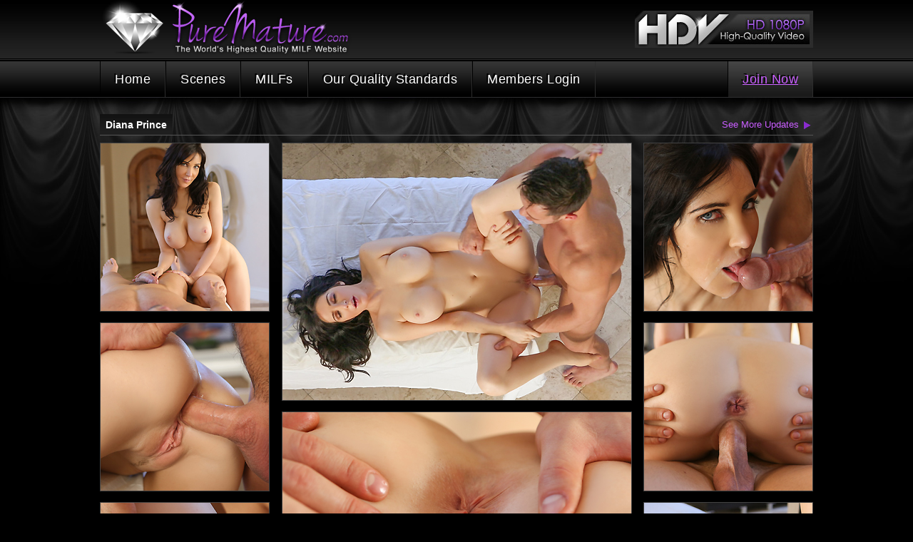

--- FILE ---
content_type: text/html; charset=UTF-8
request_url: https://puremature.com/galleries/pb01/pb01_dianaprince/index.html?nats=MjY3NDI6MjoxMzY,0,0,0,29190
body_size: 2445
content:
<!DOCTYPE html PUBLIC "-//W3C//DTD XHTML 1.0 Transitional//EN" "http://www.w3.org/TR/xhtml1/DTD/xhtml1-transitional.dtd">
<html xmlns="http://www.w3.org/1999/xhtml">
<head>
<script>(function(e,t,n,i,s,a,c){e[n]=e[n]||function(){(e[n].q=e[n].q||[]).push(arguments)}
;a=t.createElement(i);c=t.getElementsByTagName(i)[0];a.async=true;a.src=s
;c.parentNode.insertBefore(a,c)
})(window,document,"galite","script","https://cdn.jsdelivr.net/npm/ga-lite@2/dist/ga-lite.min.js");
galite('create', 'UA-123751916-2', 'auto', 'amavalet');
galite('amavalet.send', 'pageview');</script><meta name="description" content="Gallery of  on puremature.com. Experience the highest quality gorgeous MILF's in Full HD High Definition 1080p porn videos. Watch the Hottest Mature Babes, Updated Daily."><meta name="keywords" content="gallery, gallery of , , milf, hd, hd milf porn, mature porn movies ,hd moms fucking, cougars, high definition"><meta http-equiv="Content-Type" content="text/html; charset=utf-8">
<title>Gallery of  - HD MILF Porn Movies - Pure Mature</title>
<style>
@charset "utf-8";
/* CSS Document */

* { margin:0; padding:0; }

body {
	background:#000 url(https://images.galleries.pornpros.com/galleries.puremature.com/htdocs/pb01/pb01_dianaprince/images/bgsprite.jpg) top left repeat-x;
	color:#fff;
	font:13px Helvetica, Arial, sans-serif;
}
a { color:#c95eff; }
a:hover { color:#892ccf; }
em {
	color:#FFF;
	font-style:normal;
	font-weight:bold;
}

#header {
	margin:0 auto;
	height:150px;
	overflow:hidden;
	width:1000px;
}
h1#logo {
	background:url(https://images.galleries.pornpros.com/galleries.puremature.com/htdocs/pb01/pb01_dianaprince/images/logo.png);
	float:left;
	height:79px;
	text-indent:-9999px;
	width:376px;
}
h1#logo a {
	display:block;
	height:79px;
	width:376px;
}
h2#hdv {
	background:url(https://images.galleries.pornpros.com/galleries.puremature.com/htdocs/pb01/pb01_dianaprince/images/hdv.jpg);
	float:right;
	height:52px;
	margin-top:15px;
	text-indent:-9999px;
	width:250px;
}
#nav { list-style:none; position: absolute; width: 1000px; overflow:hidden; top: 86px; }
#nav li { float: left; }
#nav li a, #nav li span { background: none; display: block; height: 50px; line-height: 50px; padding: 0 20px; color: #FFF; text-decoration: none; font-size: 18px; letter-spacing: .5px; border-right: 1px solid #2C2C2C; border-left: 1px solid #000; text-shadow: black -2px -2px 0; }
#nav li a:hover, #nav li.selected a, #nav li.selected span { background: #3e3e3e url(https://images.galleries.pornpros.com/galleries.puremature.com/htdocs/pb01/pb01_dianaprince/images/gradsprite.jpg) repeat-x; text-shadow: #FFF 0 0 3px; }
#nav li.selected a, #nav li.selected span { text-shadow: black -2px -2px 0; color:#c95eff; }
#nav li.selected a:hover { background-image: none; background-color: #3E3E3E; text-shadow: #892cce 0 0 2px; }
#nav li.navright { float: right; }
#nav li.navright a { text-decoration: underline; }

#page {
	margin:0 auto;
	overflow:hidden;
	width:1000px;
}

.heading {
	border-bottom:1px solid #555;
	margin:10px 0;
	overflow:hidden;
}
.heading h3 {
	background:url(https://images.galleries.pornpros.com/galleries.puremature.com/htdocs/pb01/pb01_dianaprince/images/h3-bg.png) bottom left repeat-x;
	float:left;
	font-size:14px;
	font-weight:bold;
	height:29px;
	line-height:30px;
	padding:0 8px;
}
.heading a {
	background:url(https://images.galleries.pornpros.com/galleries.puremature.com/htdocs/pb01/pb01_dianaprince/images/icons16.png) right -89px no-repeat;
	display:block;
	float:right;
	height:29px;
	line-height:30px;
	padding-right:20px;
	text-align:right;
	text-decoration:none;
	width:250px;
}
.hr {
	border-bottom:1px solid #555;
	padding-bottom:30px;
}

.images {
	margin:5px 0;
	overflow:hidden;
}
.col.left {
	float:left;
	margin-right:17px;
	width:238px;
}
.col.middle {
	float:left;
	width:491px;
}
.col.right {
	float:right;
	width:238px;
}
.images img {
	display:block;
	border:1px solid #424242;
	margin-bottom:15px;
}

.link-45 {
	display:block;
	font-size:45px;
	font-weight:bold;
	line-height:45px;
	margin-bottom:30px;
	text-align:center;
}

.thumbs {
	border-bottom:1px solid #555;
	overflow:hidden;
	margin:10px -10px 20px 0;
}
.thumbs a {
	background:url(https://images.galleries.pornpros.com/galleries.puremature.com/htdocs/pb01/pb01_dianaprince/images/thumb-bg.png) bottom left no-repeat;
	color:#fff;
	display:block;
	float:left;
	height:314px;
	margin:0 10px 10px;
	text-decoration:none;
	width:479px;
}
.thumbs .tn {
	border:1px solid #555;
	display:block;
	height:268px;
	padding:1px;
	width:475px;
}
.thumbs .name {
	margin-top:5px;
	text-align:center;
}

#footer {
	margin:100px auto 30px;
	text-align:center;
}
#footer a {
	color:#fff;
}
</style>
</head>

<body background="">
	
	<div id="header">
    	<h1 id="logo"><a href="http://join.puremature.com/track/MjY3NDI6MjoxMzY,0,0,0,29190">PureMature.com</a></h1>
        <h2 id="hdv">HD 1080P High-Quality Video</h2>
        <ul id="nav">
            <li><a href="http://join.puremature.com/track/MjY3NDI6MjoxMzY,0,0,0,29190">Home</a></li>
            <li><a href="http://join.puremature.com/track/MjY3NDI6MjoxMzY,0,0,0,29190">Scenes</a></li>
            <li><a href="http://join.puremature.com/track/MjY3NDI6MjoxMzY,0,0,0,29190">MILFs</a></li>
            <li><a href="http://join.puremature.com/track/MjY3NDI6MjoxMzY,0,0,0,29190">Our Quality Standards</a></li>
            <li><a href="http://join.puremature.com/track/MjY3NDI6MjoxMzY,0,0,0,29190">Members Login</a></li>
            <li class="navright selected"><a href="http://join.puremature.com/track/MjY3NDI6MjoxMzY,0,0,0,29190">Join Now</a></li>
        </ul>
    </div>
    
    <div id="page">
        
        <div class="heading">
            <h3>Diana Prince</h3>
            <a href="http://join.puremature.com/track/MjY3NDI6MjoxMzY,0,0,0,29190">See More Updates</a>
        </div>
        
        <div class="images">
            <div class="col left">            
                <a href="https://images.galleries.pornpros.com/galleries.puremature.com/htdocs/pb01/pb01_dianaprince/content/full/05.jpg">
                <img src="https://images.galleries.pornpros.com/galleries.puremature.com/htdocs/pb01/pb01_dianaprince/content/thumbnails/05.jpg"></a>
                
                <a href="https://images.galleries.pornpros.com/galleries.puremature.com/htdocs/pb01/pb01_dianaprince/content/full/07.jpg">
                <img src="https://images.galleries.pornpros.com/galleries.puremature.com/htdocs/pb01/pb01_dianaprince/content/thumbnails/07.jpg"></a>
                
                <a href="https://images.galleries.pornpros.com/galleries.puremature.com/htdocs/pb01/pb01_dianaprince/content/full/09.jpg">
                <img src="https://images.galleries.pornpros.com/galleries.puremature.com/htdocs/pb01/pb01_dianaprince/content/thumbnails/09.jpg"></a>
            </div>
            <div class="col middle">            
                <a href="https://images.galleries.pornpros.com/galleries.puremature.com/htdocs/pb01/pb01_dianaprince/content/full/01.jpg">
                <img src="https://images.galleries.pornpros.com/galleries.puremature.com/htdocs/pb01/pb01_dianaprince/content/thumbnails/01.jpg"></a>
                
                <a href="https://images.galleries.pornpros.com/galleries.puremature.com/htdocs/pb01/pb01_dianaprince/content/full/02.jpg">
                <img src="https://images.galleries.pornpros.com/galleries.puremature.com/htdocs/pb01/pb01_dianaprince/content/thumbnails/02.jpg"></a>
            </div>
            <div class="col right">            
                <a href="https://images.galleries.pornpros.com/galleries.puremature.com/htdocs/pb01/pb01_dianaprince/content/full/06.jpg">
                <img src="https://images.galleries.pornpros.com/galleries.puremature.com/htdocs/pb01/pb01_dianaprince/content/thumbnails/06.jpg"></a>
                
                <a href="https://images.galleries.pornpros.com/galleries.puremature.com/htdocs/pb01/pb01_dianaprince/content/full/08.jpg">
                <img src="https://images.galleries.pornpros.com/galleries.puremature.com/htdocs/pb01/pb01_dianaprince/content/thumbnails/08.jpg"></a>
                
                <a href="https://images.galleries.pornpros.com/galleries.puremature.com/htdocs/pb01/pb01_dianaprince/content/full/10.jpg">
                <img src="https://images.galleries.pornpros.com/galleries.puremature.com/htdocs/pb01/pb01_dianaprince/content/thumbnails/10.jpg"></a>
            </div>
        </div>
        <a href="http://join.puremature.com/track/MjY3NDI6MjoxMzY,0,0,0,29190" class="link-45">
        Click Here For More Free HD Samples</a>
        
        <div class="images">
            <div class="col left">            
                <a href="https://images.galleries.pornpros.com/galleries.puremature.com/htdocs/pb01/pb01_dianaprince/content/full/11.jpg">
                <img src="https://images.galleries.pornpros.com/galleries.puremature.com/htdocs/pb01/pb01_dianaprince/content/thumbnails/11.jpg"></a>
                
                <a href="https://images.galleries.pornpros.com/galleries.puremature.com/htdocs/pb01/pb01_dianaprince/content/full/13.jpg">
                <img src="https://images.galleries.pornpros.com/galleries.puremature.com/htdocs/pb01/pb01_dianaprince/content/thumbnails/13.jpg"></a>
                
                <a href="https://images.galleries.pornpros.com/galleries.puremature.com/htdocs/pb01/pb01_dianaprince/content/full/15.jpg">
                <img src="https://images.galleries.pornpros.com/galleries.puremature.com/htdocs/pb01/pb01_dianaprince/content/thumbnails/15.jpg"></a>
            </div>
            <div class="col middle">            
                <a href="https://images.galleries.pornpros.com/galleries.puremature.com/htdocs/pb01/pb01_dianaprince/content/full/03.jpg">
                <img src="https://images.galleries.pornpros.com/galleries.puremature.com/htdocs/pb01/pb01_dianaprince/content/thumbnails/03.jpg"></a>
                
                <a href="https://images.galleries.pornpros.com/galleries.puremature.com/htdocs/pb01/pb01_dianaprince/content/full/04.jpg">
                <img src="https://images.galleries.pornpros.com/galleries.puremature.com/htdocs/pb01/pb01_dianaprince/content/thumbnails/04.jpg"></a>
            </div>
            <div class="col right">            
                <a href="https://images.galleries.pornpros.com/galleries.puremature.com/htdocs/pb01/pb01_dianaprince/content/full/12.jpg">
                <img src="https://images.galleries.pornpros.com/galleries.puremature.com/htdocs/pb01/pb01_dianaprince/content/thumbnails/12.jpg"></a>
                
                <a href="https://images.galleries.pornpros.com/galleries.puremature.com/htdocs/pb01/pb01_dianaprince/content/full/14.jpg">
                <img src="https://images.galleries.pornpros.com/galleries.puremature.com/htdocs/pb01/pb01_dianaprince/content/thumbnails/14.jpg"></a>
                
                <a href="https://images.galleries.pornpros.com/galleries.puremature.com/htdocs/pb01/pb01_dianaprince/content/full/16.jpg">
                <img src="https://images.galleries.pornpros.com/galleries.puremature.com/htdocs/pb01/pb01_dianaprince/content/thumbnails/16.jpg"></a>
            </div>
        </div>
        <a href="http://join.puremature.com/track/MjY3NDI6MjoxMzY,0,0,0,29190" class="link-45">
        View Our Stunning HD Content Today</a>
        
        <div class="heading">
            <h3>More PureMature.com Updates</h3>
            <a href="http://join.puremature.com/track/MjY3NDI6MjoxMzY,0,0,0,29190">See More Updates</a>
        </div>
        <div class="thumbs"> <a href="http://join.puremature.com/track/MjY3NDI6MjoxMzY,0,0,0,29190"> <img src="https://images.galleries.pornpros.com/galleries.puremature.com/htdocs/pb01/pb01_dianaprince/images/01.jpg" alt="" class="tn">
          <p class="name"><em>A Special Visitor</em><br>
            <img src="https://images.galleries.pornpros.com/galleries.puremature.com/htdocs/pb01/pb01_dianaprince/images/rating.png" alt="" border="0"></p>
          </a> <a href="http://join.puremature.com/track/MjY3NDI6MjoxMzY,0,0,0,29190"> <img src="https://images.galleries.pornpros.com/galleries.puremature.com/htdocs/pb01/pb01_dianaprince/images/02.jpg" alt="" class="tn">
            <p class="name"><em>Couch Surfing </em><br>
              <img src="https://images.galleries.pornpros.com/galleries.puremature.com/htdocs/pb01/pb01_dianaprince/images/rating.png" alt="" border="0"></p>
            </a> <a href="http://join.puremature.com/track/MjY3NDI6MjoxMzY,0,0,0,29190"> <img src="https://images.galleries.pornpros.com/galleries.puremature.com/htdocs/pb01/pb01_dianaprince/images/03.jpg" alt="" class="tn">
              <p class="name"><em>Simply Delicious</em><br>
                <img src="https://images.galleries.pornpros.com/galleries.puremature.com/htdocs/pb01/pb01_dianaprince/images/rating.png" alt="" border="0"></p>
              </a> <a href="http://join.puremature.com/track/MjY3NDI6MjoxMzY,0,0,0,29190"> <img src="https://images.galleries.pornpros.com/galleries.puremature.com/htdocs/pb01/pb01_dianaprince/images/04.jpg" alt="" class="tn">
                <p class="name"><em>Afternoon Cocktail</em><br>
                  <img src="https://images.galleries.pornpros.com/galleries.puremature.com/htdocs/pb01/pb01_dianaprince/images/rating.png" alt="" border="0"></p>
              </a></div>
        <a href="http://join.puremature.com/track/MjY3NDI6MjoxMzY,0,0,0,29190" class="link-45 hr">
        Click Here To Access Our HD Collection</a>
        
      <div id="footer">
    		<p><a href="https://puremature.com/2257.html">18 U.S.C. § 2257 Record-Keeping Requirements Compliance Statement</a></p>
    	</div>
    </div>
</body>
</html><!-- foo -->

<!-- foo -->